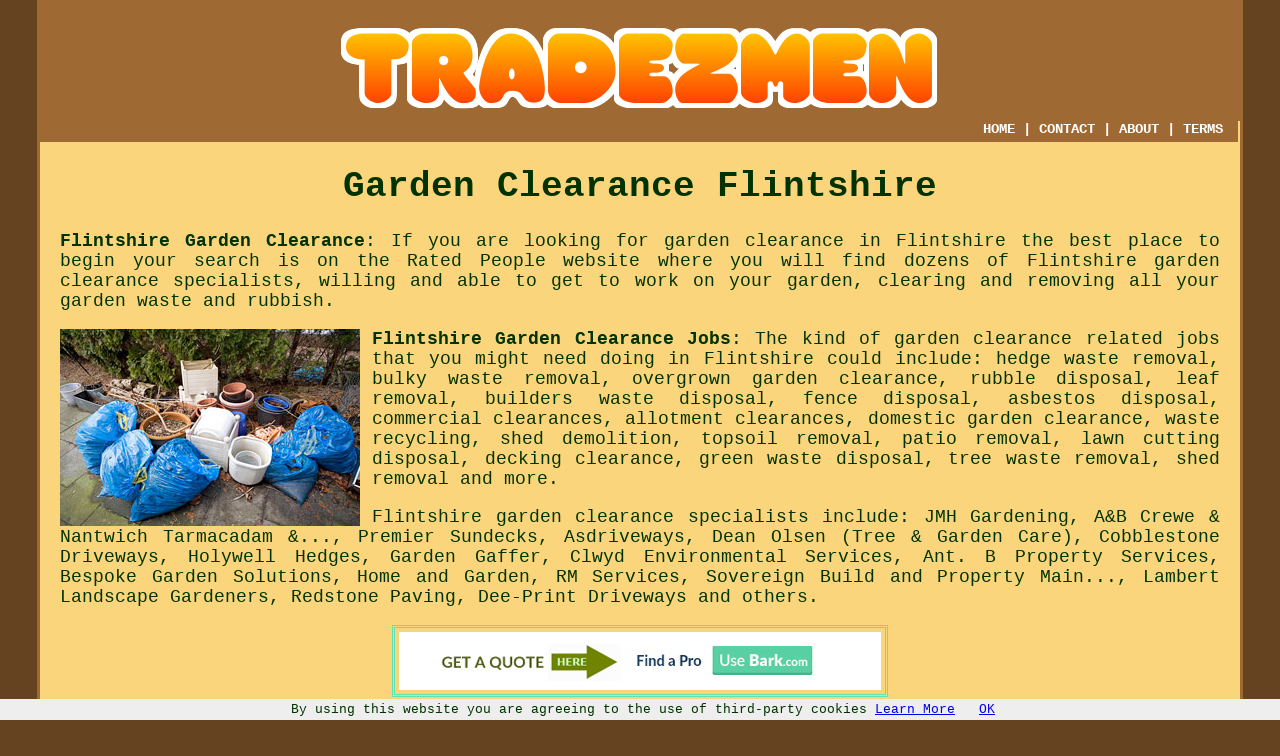

--- FILE ---
content_type: text/html
request_url: http://www.tradezmen.uk/garden-clearance/flintshire.html
body_size: 9041
content:
<!DOCTYPE html PUBLIC "-//W3C//DTD XHTML 1.0 Transitional//EN" "http://www.w3.org/TR/xhtml1/DTD/xhtml1-transitional.dtd">
<html xmlns="http://www.w3.org/1999/xhtml">
<head>
<meta http-equiv="Content-Type" content="text/html; charset=utf-8" />
<title>Flintshire Garden Clearance - Flintshire UK</title>
<meta name="Keywords" content="Flintshire garden clearance, gardeners, services, garden clearance specialist, Flintshire," />
<meta name="Description" content="Garden Clearance Flintshire - Find a local garden clearance specialist in Flintshire to take care of all your garden clearance requirements. Flintshire garden clearances." />
<link href="../oneColFixCtrHdr.css" rel="stylesheet" type="text/css" />
<meta name=viewport content="width=device-width, initial-scale=1">
</head>

<body class="oneColFixCtrHdr">
<script src="/cookiechoices.js"></script>
<script>
  document.addEventListener('DOMContentLoaded', function(event) {
    cookieChoices.showCookieConsentBar('By using this website you are agreeing to the use of third-party cookies',
      'OK', 'Learn More', 'privacy-policy.html');
  });
</script>
<div id="container">
  <div id="header">
    <center>
      <h1><img src="../images/tradezmenlogo.png" alt="Flintshire Garden Clearance" class="toppadding14" /></h1>
    </center>
  <!-- end #header --></div>
  <div id="mainContent">
    <div class="navigation" id="navigation"><a href="http://www.tradezmen.uk/">HOME</a> | <a href="../contact.html" target="_blank" rel="nofollow">CONTACT</a> | <a href="../about.html" target="_blank" rel="nofollow">ABOUT</a> | <a href="../disclaimer.html" target="_blank" rel="nofollow">TERMS</a></div>
    
    <h1 class="centretext">Garden Clearance Flintshire</h1>
    
<p><strong class="boldlink"><a href="http://www.tradezmen.uk/" title="Flintshire Garden Clearance">Flintshire Garden Clearance</a></strong>: If you are looking for garden clearance in Flintshire the best place to begin your search is on the Rated People website where you will find dozens of Flintshire garden clearance specialists, willing and able to get to work on your garden, clearing and removing all your garden waste and rubbish.</p>

<img src="images/garden-clearances2.jpg" alt="Garden Clearance Flintshire - Garden Clearances" title="Garden Clearance Flintshire - Garden Clearances" class="floatleft" />

<div id="paratwo"><p><strong>Flintshire Garden Clearance Jobs</strong>: The kind of garden clearance related jobs that you might need doing in Flintshire could include: hedge waste removal, bulky waste removal, overgrown garden clearance, rubble disposal, leaf removal, builders waste disposal, fence disposal, asbestos disposal, commercial clearances, allotment clearances, domestic garden clearance, waste recycling, shed demolition, topsoil removal, patio removal, lawn cutting disposal, decking clearance, green waste disposal, tree waste removal, shed removal and more.</p></div> <!-- end paratwo -->

<div id="scraped"><p>Flintshire garden clearance specialists include: JMH Gardening, A&amp;B Crewe &amp; Nantwich Tarmacadam &amp;..., Premier Sundecks, Asdriveways, Dean Olsen (Tree &amp; Garden Care), Cobblestone Driveways, Holywell Hedges, Garden Gaffer, Clwyd Environmental Services, Ant. B Property Services, Bespoke Garden Solutions, Home and Garden, RM Services, Sovereign Build and Property Main..., Lambert Landscape Gardeners, Redstone Paving, Dee-Print Driveways and others.</p></div>

<table border="0" align="center" cellpadding="2" cellspacing="2" class="greendottedborder">
      <tr>
        <td><a href="../contact.html" rel="nofollow"><img src="../images/rated-people4.jpg" alt="Rated People Garden Clearance in Flintshire" title="Rated People Garden Clearance in Flintshire" border="0" /></a></td>
      </tr>
    </table>

<h2><span class="boldlink"><a href="flintshire.html">Garden Clearance Services in Flintshire</a></span></h2>


<ul>
<li>Rubble Removal Flintshire</li>
<li>Commercial Clearances Flintshire</li>
<li>Hedge Waste Removal Flintshire</li>
<li>Patio Disposal Flintshire</li>
<li>Shed Disposal Flintshire</li>
<li>Domestic Clearances Flintshire</li>
<li>Builders Waste Removal Flintshire</li>
<li>Leaf Removal Flintshire</li>
<li>Overgrown Garden Clearance Flintshire</li>
<li>Waste Recycling Flintshire</li>
<li>Fence Demolition Flintshire</li>
<li>Lawn Cutting Removal Flintshire</li>
</ul>


<p class="blacklinks">Other Counties: <a href="fife.html">Fife clearances</a>, <a href="cornwall.html">Cornwall clearances</a>, <a href="isle-of-wight.html">Isle of Wight clearances</a>, <a href="north-ayrshire.html">North Ayrshire clearances</a>, <a href="kent.html">Kent clearances</a>, <a href="highland.html">Highland clearances</a>, <a href="cheshire.html">Cheshire clearances</a>, <a href="herefordshire.html">Herefordshire clearances</a>, <a href="west-sussex.html">West Sussex clearances</a>, <a href="greater-manchester.html">Greater Manchester clearances</a>, <a href="flintshire.html">Flintshire clearances</a>, <a href="south-lanarkshire.html">South Lanarkshire clearances</a>, <a href="east-renfrewshire.html">East Renfrewshire clearances</a>, <a href="cambridgeshire.html">Cambridgeshire clearances</a>, <a href="west-lothian.html">West Lothian clearances</a>, <a href="dyfed.html">Dyfed clearances</a>, <a href="south-ayrshire.html">South Ayrshire clearances</a>, <a href="bedfordshire.html">Bedfordshire clearances</a>, <a href="tyne-and-wear.html">Tyne and Wear clearances</a>, <a href="dumfries-and-galloway.html">Dumfries and Galloway clearances</a>, <a href="falkirk.html">Falkirk clearances</a>, <a href="shropshire.html">Shropshire clearances</a>, <a href="devon.html">Devon clearances</a>, <a href="greater-london.html">Greater London clearances</a>, <a href="east-sussex.html">East Sussex clearances</a>, <a href="west-yorkshire.html">West Yorkshire clearances</a>, <a href="east-yorkshire.html">East Yorkshire clearances</a>, <a href="essex.html">Essex clearances</a>, <a href="hertfordshire.html">Hertfordshire clearances</a>, <a href="norfolk.html">Norfolk clearances</a>, <a href="dunbartonshire.html">Dunbartonshire clearances</a>, <a href="hampshire.html">Hampshire clearances</a>, <a href="northamptonshire.html">Northamptonshire clearances</a>, <a href="worcestershire.html">Worcestershire clearances</a>, <a href="surrey.html">Surrey clearances</a>, <a href="north-lanarkshire.html">North Lanarkshire clearances</a>, <a href="aberdeenshire.html">Aberdeenshire clearances</a>, <a href="berkshire.html">Berkshire clearances</a>, <a href="renfrewshire.html">Renfrewshire clearances</a>, <a href="gloucestershire.html">Gloucestershire clearances</a>, <a href="county-durham.html">County Durham clearances</a>, <a href="index.html">UK clearances</a>, <a href="dorset.html">Dorset clearances</a>, <a href="derbyshire.html">Derbyshire clearances</a>, <a href="lancashire.html">Lancashire clearances</a>, <a href="south-glamorgan.html">South Glamorgan clearances</a>, <a href="argyll-and-bute.html">Argyll and Bute clearances</a>, <a href="midlothian.html">Midlothian clearances</a>, <a href="stirling.html">Stirling clearances</a>, <a href="clwyd.html">Clwyd clearances</a>.</p>

<p>More rated tradesmen: <a href="../plumbers/">Plumbers</a>, <a href="../tree-removal/">Tree Removal</a>, <a href="../tree-surgeons/">Tree Surgeons</a>, <a href="../fencing-contractors/">Fencing Contractors</a>, <a href="../garden-clearance/">Garden Clearance</a>, <a href="../stump-grinding/">Stump Grinding</a>.</p>

<p><a href="http://www.tradezmen.uk/garden-clearance/flintshire.html" target="_top">TOP - Garden Clearance Flintshire</a></p>

    <h3 class="centretext"><a href="http://www.tradezmen.uk/">HOME</a></h3>
    
	<div id="towns"><p>Locate: Shotton Garden Clearance, Flint Garden Clearance, Penyffordd Garden Clearance, Queensferry Garden Clearance, Broughton Garden Clearance, Higher Kinnerton Garden Clearance, Sandycroft Garden Clearance and more.</p></div>
    
    <div id="keywords"><p>Garden Clearance Flintshire - Best Flintshire Garden Clearance - Professional Garden Clearance in Flintshire - Garden Clearances - Flintshire Rubbish Removal - Local Garden Clearance Flintshire - Waste Removal Flintshire</p></div>
    
	<!-- end #mainContent --></div>
  <div id="footer">
  <div class="floatleft" id="sitemap"><p><a href="../ror.xml" target="_blank">Sitemap</a></p></div>
  <div class="floatright" id="privacy"><p><a href="../privacy-policy.html" target="_blank" rel="nofollow">Privacy</a></p></div>
<p>&nbsp;</p>
	<div id="footerad"><table border="0" align="center" cellpadding="2" cellspacing="2" class="greendottedborder">
      <tr>
        <td><a href="../contact.html" rel="nofollow"><img src="../images/rated-people.jpg" alt="Rated People Garden Clearance in Flintshire" title="Rated People Garden Clearance in Flintshire" border="0" /></a></td>
      </tr>
    </table></div>
    <p>&copy; Tradezmen UK 2019 - Garden Clearance Flintshire</p>
    <br />
  <!-- end #footer --></div>
<!-- end #container --></div>
</body>
</html>


--- FILE ---
content_type: text/css
request_url: http://www.tradezmen.uk/oneColFixCtrHdr.css
body_size: 5042
content:
@charset "utf-8";
body {
	margin: 0; /* it's good practice to zero the margin and padding of the body element to account for differing browser defaults */
	padding: 0;
	text-align: center; /* this centers the container in IE 5* browsers. The text is then set to the left aligned default in the #container selector */
	color: #030;
	background-color: #654321;
	font-family: "Courier New", Courier, monospace;
	font-size: 18px;
}
.oneColFixCtrHdr #container {
	width: 95%;  /* using 20px less than a full 800px width allows for browser chrome and avoids a horizontal scroll bar */
	background: #FAD57C; /* the auto margins (in conjunction with a width) center the page */
	border: 3px solid #9f6934;
	text-align: justify; /* this overrides the text-align: center on the body element. */
	margin-top: 0;
	margin-right: auto;
	margin-bottom: 0;
	margin-left: auto;
	max-width: 1200px;
}
.oneColFixCtrHdr #header {
	padding-top: 0;
	padding-right: 15px;
	padding-bottom: 0;
	padding-left: 15px;
	background-color: #9f6934;
}
.oneColFixCtrHdr #header h1 {
	margin: 0; /* zeroing the margin of the last element in the #header div will avoid margin collapse - an unexplainable space between divs. If the div has a border around it, this is not necessary as that also avoids the margin collapse */
	padding: 10px 0; /* using padding instead of margin will allow you to keep the element away from the edges of the div */
}
.oneColFixCtrHdr #mainContent {
	padding: 0 20px; /* remember that padding is the space inside the div box and margin is the space outside the div box */
	background: #FAD57C;
}
.oneColFixCtrHdr #footer {
	padding: 0 10px;
	background-color: #9f6934;
}
.oneColFixCtrHdr #footer p {
	margin: 0; /* zeroing the margins of the first element in the footer will avoid the possibility of margin collapse - a space between divs */
	padding: 10px 0; /* padding on this element will create space, just as the the margin would have, without the margin collapse issue */
}
.floatleft {
	float: left;
	margin-right: 12px;
}
.floatright {
	float: right;
	margin-left: 12px;
}

.centretext {
	text-align: center;
}
.greendottedborder {
	border: 3px double;
	color: #63E1B3;
}
.redlink {
	color: #63E1B3;
	text-decoration: none;
}
.redlink A:link {
color: #63E1B3;
text-decoration: none;
}

.redlink A:visited {
color: #E84C3D;
text-decoration: none;
}

.redlink A:hover {
color: #CC0000;
text-decoration: underline;
}
.blacklinks {
	color: #030;
	text-decoration: none;
}
.blacklinks A:link {
	color: #030;
	text-decoration: none;
	font-weight: normal;
}

.blacklinks A:visited {
color: #030;
text-decoration: none;
}

.blacklinks A:hover {
color: #CC0000;
text-decoration: underline;
}
.redborder {
	border: 1px solid #F00;
}
.disclaimer {
	font-size: 10px;
	color: #E84C3D;
}
.navigation {
	font-weight: bold;
	font-size: 14px;
	color: #FFF;
	background-color: #9f6934;
	text-align: right;
	position: relative;
	vertical-align: middle;
	padding-right: 15px;
	padding-bottom: 5px;
	right: 20px;
	width: 102%;
	text-decoration: none;
}
.navigation A:link {
	color: #FFF;
	text-decoration: none;
}

.navigation A:visited {
	color: #FFF;
	text-decoration: none;
}

.navigation A:hover {
	color: #000;
	text-decoration: none;
}
.toppadding14 {
	padding-top: 14px;
}
.barkgreen {
	color: #4f7aa0;
}
.underline {
	text-decoration: underline;
	color: blue;
}
.boldlink a:link {
	color: #030;
    text-decoration: none;
}
.boldlink a:visited {
	color: #030;
    text-decoration: none;
}
img {
  width: auto ;
  max-width: 100% ;
  height: auto ;
}
#ratedpeople {
	float: right;
	height: auto;
	padding-left: 8px;
	border: 3px double;
	color: #63E1B3
}
ul {
	padding-top: 10px;
	padding-bottom: 10px;
}
#googlead {
	width: 336px;
	height: auto;
	float: right;
	padding-left: 12px;
}
#extragoogle {
	width: 336px;
	height: auto;
	float: right;
	padding-left: 12px;
}
#quote {
	max-width: 300px;
	float: right;
	margin-right: 12px;
	}
#quotetext {
	height: 10px;
	width: auto;
	text-align: center;
	font-weight: bold;
	color: #F00;
	padding-bottom: 30px;
}
#footerad {
	margin: auto;
	text-align: center;
	height: 60px !important;
	padding-top: 5px;
	padding-bottom: 15px;
}
#keywords {
	text-align: center;
	font-size: 11px;
	color: #690;
}
#towns {
	font-size: 11px;
	color: #9f6934;
}
	/* below defines CSS rules for mobile screens of less than 480px */
      @media only screen and (max-width: 480px) {
           h1 { font-size: 18px; }
           h2 { font-size: 14px; }
           h3 { font-size: 12px; }
		   p {font-size: 11px;}
		   .navigation { font-size: 8px; }
		   #googlead { width: 250px; }
		   #extragoogle { width: 250px; }
		   #quotetext {font-size: 10px;}
		   #footerad { height: 260px !important; }
		   #keywords { font-size: 9px;}
         }
		 	/* below specifies responsive ad sizes for certain screen sizes */
.Responsive300x250 { width: 250px; height: 250px; }
@media(min-width: 500px) { .Responsive300x250 { width: 300px; height: 250px; } }
@media(min-width: 800px) { .Responsive300x250 { width: 336px; height: 280px; } }